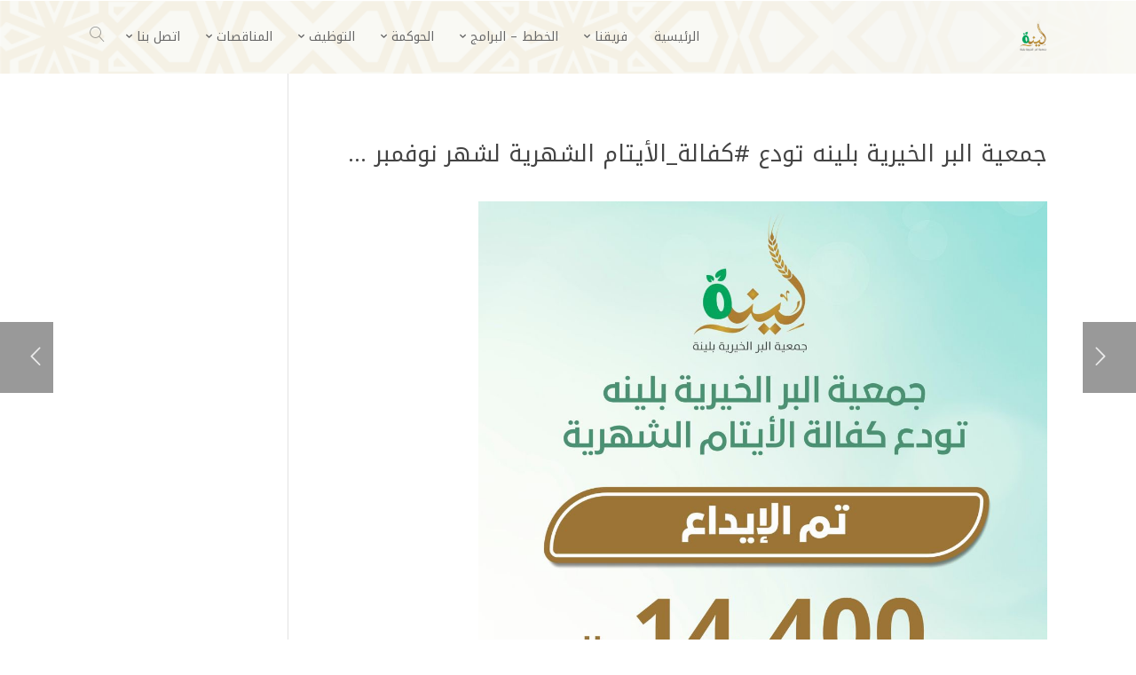

--- FILE ---
content_type: text/html; charset=UTF-8
request_url: https://www.ber-linh.org/%D8%AC%D9%85%D8%B9%D9%8A%D8%A9-%D8%A7%D9%84%D8%A8%D8%B1-%D8%A7%D9%84%D8%AE%D9%8A%D8%B1%D9%8A%D8%A9-%D8%A8%D9%84%D9%8A%D9%86%D9%87-%D8%AA%D9%88%D8%AF%D8%B9-%D9%83%D9%81%D8%A7%D9%84%D8%A9_%D8%A7-16/
body_size: 13460
content:
<!DOCTYPE html>
<html dir="rtl" lang="ar">
<head>
    <meta charset="UTF-8" />
    <meta name="viewport" content="width=device-width, initial-scale=1" />
    <link rel="pingback" href="https://www.ber-linh.org/xmlrpc.php" />
    <link rel="preconnect" href="https://fonts.googleapis.com" crossorigin />
    <meta name="theme-color" content="#4FD4FF" />
    <script type="text/javascript"> document.documentElement.className = 'js';</script>
    <title>جمعية البر الخيرية بلينه تودع #كفالة_الأيتام الشهرية لشهر نوفمبر … &#8211; جمعية البر الخيرية بلينة</title>
<meta name='robots' content='max-image-preview:large' />
<meta property="og:site_name" content="جمعية البر الخيرية بلينة"/><meta property="og:url" content="https://www.ber-linh.org/%d8%ac%d9%85%d8%b9%d9%8a%d8%a9-%d8%a7%d9%84%d8%a8%d8%b1-%d8%a7%d9%84%d8%ae%d9%8a%d8%b1%d9%8a%d8%a9-%d8%a8%d9%84%d9%8a%d9%86%d9%87-%d8%aa%d9%88%d8%af%d8%b9-%d9%83%d9%81%d8%a7%d9%84%d8%a9_%d8%a7-16/"/><meta property="og:locale" content="ar" /><meta name="twitter:card" content="summary_large_image"><meta property="og:title" content="جمعية البر الخيرية بلينه تودع #كفالة_الأيتام الشهرية لشهر نوفمبر …"/><meta property="og:type" content="article"/><meta name="twitter:title" content="جمعية البر الخيرية بلينه تودع #كفالة_الأيتام الشهرية لشهر نوفمبر …"><meta property="og:image" content="https://www.ber-linh.org/wp-content/uploads/2024/01/GAGK-dgXYAAPph1-724x1024.jpeg"/><meta property="og:image:secure_url" content="https://www.ber-linh.org/wp-content/uploads/2024/01/GAGK-dgXYAAPph1-724x1024.jpeg"/><meta property="og:image:width" content="724"/><meta property="og:image:height" content="1024"/><meta property="og:image:alt" content="جمعية البر الخيرية بلينه تودع #كفالة_الأيتام الشهرية لشهر نوفمبر …"/><meta name="twitter:image" content="https://www.ber-linh.org/wp-content/uploads/2024/01/GAGK-dgXYAAPph1-724x1024.jpeg"><link rel='dns-prefetch' href='//fonts.googleapis.com' />
<link rel="alternate" type="application/rss+xml" title="جمعية البر الخيرية بلينة &laquo; الخلاصة" href="https://www.ber-linh.org/feed/" />
<link rel="alternate" type="application/rss+xml" title="جمعية البر الخيرية بلينة &laquo; خلاصة التعليقات" href="https://www.ber-linh.org/comments/feed/" />
<link rel="alternate" type="application/rss+xml" title="جمعية البر الخيرية بلينة &laquo; جمعية البر الخيرية بلينه تودع #كفالة_الأيتام الشهرية لشهر نوفمبر … خلاصة التعليقات" href="https://www.ber-linh.org/%d8%ac%d9%85%d8%b9%d9%8a%d8%a9-%d8%a7%d9%84%d8%a8%d8%b1-%d8%a7%d9%84%d8%ae%d9%8a%d8%b1%d9%8a%d8%a9-%d8%a8%d9%84%d9%8a%d9%86%d9%87-%d8%aa%d9%88%d8%af%d8%b9-%d9%83%d9%81%d8%a7%d9%84%d8%a9_%d8%a7-16/feed/" />
<link rel="alternate" title="oEmbed (JSON)" type="application/json+oembed" href="https://www.ber-linh.org/wp-json/oembed/1.0/embed?url=https%3A%2F%2Fwww.ber-linh.org%2F%25d8%25ac%25d9%2585%25d8%25b9%25d9%258a%25d8%25a9-%25d8%25a7%25d9%2584%25d8%25a8%25d8%25b1-%25d8%25a7%25d9%2584%25d8%25ae%25d9%258a%25d8%25b1%25d9%258a%25d8%25a9-%25d8%25a8%25d9%2584%25d9%258a%25d9%2586%25d9%2587-%25d8%25aa%25d9%2588%25d8%25af%25d8%25b9-%25d9%2583%25d9%2581%25d8%25a7%25d9%2584%25d8%25a9_%25d8%25a7-16%2F" />
<link rel="alternate" title="oEmbed (XML)" type="text/xml+oembed" href="https://www.ber-linh.org/wp-json/oembed/1.0/embed?url=https%3A%2F%2Fwww.ber-linh.org%2F%25d8%25ac%25d9%2585%25d8%25b9%25d9%258a%25d8%25a9-%25d8%25a7%25d9%2584%25d8%25a8%25d8%25b1-%25d8%25a7%25d9%2584%25d8%25ae%25d9%258a%25d8%25b1%25d9%258a%25d8%25a9-%25d8%25a8%25d9%2584%25d9%258a%25d9%2586%25d9%2587-%25d8%25aa%25d9%2588%25d8%25af%25d8%25b9-%25d9%2583%25d9%2581%25d8%25a7%25d9%2584%25d8%25a9_%25d8%25a7-16%2F&#038;format=xml" />
<meta name="generator" content="Mharty 6.8.8"/><style id='wp-img-auto-sizes-contain-inline-css' type='text/css'>
img:is([sizes=auto i],[sizes^="auto," i]){contain-intrinsic-size:3000px 1500px}
/*# sourceURL=wp-img-auto-sizes-contain-inline-css */
</style>
<style id='wp-emoji-styles-inline-css' type='text/css'>

	img.wp-smiley, img.emoji {
		display: inline !important;
		border: none !important;
		box-shadow: none !important;
		height: 1em !important;
		width: 1em !important;
		margin: 0 0.07em !important;
		vertical-align: -0.1em !important;
		background: none !important;
		padding: 0 !important;
	}
/*# sourceURL=wp-emoji-styles-inline-css */
</style>
<style id='wp-block-library-inline-css' type='text/css'>
:root{--wp-block-synced-color:#7a00df;--wp-block-synced-color--rgb:122,0,223;--wp-bound-block-color:var(--wp-block-synced-color);--wp-editor-canvas-background:#ddd;--wp-admin-theme-color:#007cba;--wp-admin-theme-color--rgb:0,124,186;--wp-admin-theme-color-darker-10:#006ba1;--wp-admin-theme-color-darker-10--rgb:0,107,160.5;--wp-admin-theme-color-darker-20:#005a87;--wp-admin-theme-color-darker-20--rgb:0,90,135;--wp-admin-border-width-focus:2px}@media (min-resolution:192dpi){:root{--wp-admin-border-width-focus:1.5px}}.wp-element-button{cursor:pointer}:root .has-very-light-gray-background-color{background-color:#eee}:root .has-very-dark-gray-background-color{background-color:#313131}:root .has-very-light-gray-color{color:#eee}:root .has-very-dark-gray-color{color:#313131}:root .has-vivid-green-cyan-to-vivid-cyan-blue-gradient-background{background:linear-gradient(135deg,#00d084,#0693e3)}:root .has-purple-crush-gradient-background{background:linear-gradient(135deg,#34e2e4,#4721fb 50%,#ab1dfe)}:root .has-hazy-dawn-gradient-background{background:linear-gradient(135deg,#faaca8,#dad0ec)}:root .has-subdued-olive-gradient-background{background:linear-gradient(135deg,#fafae1,#67a671)}:root .has-atomic-cream-gradient-background{background:linear-gradient(135deg,#fdd79a,#004a59)}:root .has-nightshade-gradient-background{background:linear-gradient(135deg,#330968,#31cdcf)}:root .has-midnight-gradient-background{background:linear-gradient(135deg,#020381,#2874fc)}:root{--wp--preset--font-size--normal:16px;--wp--preset--font-size--huge:42px}.has-regular-font-size{font-size:1em}.has-larger-font-size{font-size:2.625em}.has-normal-font-size{font-size:var(--wp--preset--font-size--normal)}.has-huge-font-size{font-size:var(--wp--preset--font-size--huge)}.has-text-align-center{text-align:center}.has-text-align-left{text-align:left}.has-text-align-right{text-align:right}.has-fit-text{white-space:nowrap!important}#end-resizable-editor-section{display:none}.aligncenter{clear:both}.items-justified-left{justify-content:flex-start}.items-justified-center{justify-content:center}.items-justified-right{justify-content:flex-end}.items-justified-space-between{justify-content:space-between}.screen-reader-text{border:0;clip-path:inset(50%);height:1px;margin:-1px;overflow:hidden;padding:0;position:absolute;width:1px;word-wrap:normal!important}.screen-reader-text:focus{background-color:#ddd;clip-path:none;color:#444;display:block;font-size:1em;height:auto;left:5px;line-height:normal;padding:15px 23px 14px;text-decoration:none;top:5px;width:auto;z-index:100000}html :where(.has-border-color){border-style:solid}html :where([style*=border-top-color]){border-top-style:solid}html :where([style*=border-right-color]){border-right-style:solid}html :where([style*=border-bottom-color]){border-bottom-style:solid}html :where([style*=border-left-color]){border-left-style:solid}html :where([style*=border-width]){border-style:solid}html :where([style*=border-top-width]){border-top-style:solid}html :where([style*=border-right-width]){border-right-style:solid}html :where([style*=border-bottom-width]){border-bottom-style:solid}html :where([style*=border-left-width]){border-left-style:solid}html :where(img[class*=wp-image-]){height:auto;max-width:100%}:where(figure){margin:0 0 1em}html :where(.is-position-sticky){--wp-admin--admin-bar--position-offset:var(--wp-admin--admin-bar--height,0px)}@media screen and (max-width:600px){html :where(.is-position-sticky){--wp-admin--admin-bar--position-offset:0px}}

/*# sourceURL=wp-block-library-inline-css */
</style><style id='global-styles-inline-css' type='text/css'>
:root{--wp--preset--aspect-ratio--square: 1;--wp--preset--aspect-ratio--4-3: 4/3;--wp--preset--aspect-ratio--3-4: 3/4;--wp--preset--aspect-ratio--3-2: 3/2;--wp--preset--aspect-ratio--2-3: 2/3;--wp--preset--aspect-ratio--16-9: 16/9;--wp--preset--aspect-ratio--9-16: 9/16;--wp--preset--color--black: #000000;--wp--preset--color--cyan-bluish-gray: #abb8c3;--wp--preset--color--white: #ffffff;--wp--preset--color--pale-pink: #f78da7;--wp--preset--color--vivid-red: #cf2e2e;--wp--preset--color--luminous-vivid-orange: #ff6900;--wp--preset--color--luminous-vivid-amber: #fcb900;--wp--preset--color--light-green-cyan: #7bdcb5;--wp--preset--color--vivid-green-cyan: #00d084;--wp--preset--color--pale-cyan-blue: #8ed1fc;--wp--preset--color--vivid-cyan-blue: #0693e3;--wp--preset--color--vivid-purple: #9b51e0;--wp--preset--gradient--vivid-cyan-blue-to-vivid-purple: linear-gradient(135deg,rgb(6,147,227) 0%,rgb(155,81,224) 100%);--wp--preset--gradient--light-green-cyan-to-vivid-green-cyan: linear-gradient(135deg,rgb(122,220,180) 0%,rgb(0,208,130) 100%);--wp--preset--gradient--luminous-vivid-amber-to-luminous-vivid-orange: linear-gradient(135deg,rgb(252,185,0) 0%,rgb(255,105,0) 100%);--wp--preset--gradient--luminous-vivid-orange-to-vivid-red: linear-gradient(135deg,rgb(255,105,0) 0%,rgb(207,46,46) 100%);--wp--preset--gradient--very-light-gray-to-cyan-bluish-gray: linear-gradient(135deg,rgb(238,238,238) 0%,rgb(169,184,195) 100%);--wp--preset--gradient--cool-to-warm-spectrum: linear-gradient(135deg,rgb(74,234,220) 0%,rgb(151,120,209) 20%,rgb(207,42,186) 40%,rgb(238,44,130) 60%,rgb(251,105,98) 80%,rgb(254,248,76) 100%);--wp--preset--gradient--blush-light-purple: linear-gradient(135deg,rgb(255,206,236) 0%,rgb(152,150,240) 100%);--wp--preset--gradient--blush-bordeaux: linear-gradient(135deg,rgb(254,205,165) 0%,rgb(254,45,45) 50%,rgb(107,0,62) 100%);--wp--preset--gradient--luminous-dusk: linear-gradient(135deg,rgb(255,203,112) 0%,rgb(199,81,192) 50%,rgb(65,88,208) 100%);--wp--preset--gradient--pale-ocean: linear-gradient(135deg,rgb(255,245,203) 0%,rgb(182,227,212) 50%,rgb(51,167,181) 100%);--wp--preset--gradient--electric-grass: linear-gradient(135deg,rgb(202,248,128) 0%,rgb(113,206,126) 100%);--wp--preset--gradient--midnight: linear-gradient(135deg,rgb(2,3,129) 0%,rgb(40,116,252) 100%);--wp--preset--font-size--small: 13px;--wp--preset--font-size--medium: 20px;--wp--preset--font-size--large: 36px;--wp--preset--font-size--x-large: 42px;--wp--preset--spacing--20: 0.44rem;--wp--preset--spacing--30: 0.67rem;--wp--preset--spacing--40: 1rem;--wp--preset--spacing--50: 1.5rem;--wp--preset--spacing--60: 2.25rem;--wp--preset--spacing--70: 3.38rem;--wp--preset--spacing--80: 5.06rem;--wp--preset--shadow--natural: 6px 6px 9px rgba(0, 0, 0, 0.2);--wp--preset--shadow--deep: 12px 12px 50px rgba(0, 0, 0, 0.4);--wp--preset--shadow--sharp: 6px 6px 0px rgba(0, 0, 0, 0.2);--wp--preset--shadow--outlined: 6px 6px 0px -3px rgb(255, 255, 255), 6px 6px rgb(0, 0, 0);--wp--preset--shadow--crisp: 6px 6px 0px rgb(0, 0, 0);}:where(.is-layout-flex){gap: 0.5em;}:where(.is-layout-grid){gap: 0.5em;}body .is-layout-flex{display: flex;}.is-layout-flex{flex-wrap: wrap;align-items: center;}.is-layout-flex > :is(*, div){margin: 0;}body .is-layout-grid{display: grid;}.is-layout-grid > :is(*, div){margin: 0;}:where(.wp-block-columns.is-layout-flex){gap: 2em;}:where(.wp-block-columns.is-layout-grid){gap: 2em;}:where(.wp-block-post-template.is-layout-flex){gap: 1.25em;}:where(.wp-block-post-template.is-layout-grid){gap: 1.25em;}.has-black-color{color: var(--wp--preset--color--black) !important;}.has-cyan-bluish-gray-color{color: var(--wp--preset--color--cyan-bluish-gray) !important;}.has-white-color{color: var(--wp--preset--color--white) !important;}.has-pale-pink-color{color: var(--wp--preset--color--pale-pink) !important;}.has-vivid-red-color{color: var(--wp--preset--color--vivid-red) !important;}.has-luminous-vivid-orange-color{color: var(--wp--preset--color--luminous-vivid-orange) !important;}.has-luminous-vivid-amber-color{color: var(--wp--preset--color--luminous-vivid-amber) !important;}.has-light-green-cyan-color{color: var(--wp--preset--color--light-green-cyan) !important;}.has-vivid-green-cyan-color{color: var(--wp--preset--color--vivid-green-cyan) !important;}.has-pale-cyan-blue-color{color: var(--wp--preset--color--pale-cyan-blue) !important;}.has-vivid-cyan-blue-color{color: var(--wp--preset--color--vivid-cyan-blue) !important;}.has-vivid-purple-color{color: var(--wp--preset--color--vivid-purple) !important;}.has-black-background-color{background-color: var(--wp--preset--color--black) !important;}.has-cyan-bluish-gray-background-color{background-color: var(--wp--preset--color--cyan-bluish-gray) !important;}.has-white-background-color{background-color: var(--wp--preset--color--white) !important;}.has-pale-pink-background-color{background-color: var(--wp--preset--color--pale-pink) !important;}.has-vivid-red-background-color{background-color: var(--wp--preset--color--vivid-red) !important;}.has-luminous-vivid-orange-background-color{background-color: var(--wp--preset--color--luminous-vivid-orange) !important;}.has-luminous-vivid-amber-background-color{background-color: var(--wp--preset--color--luminous-vivid-amber) !important;}.has-light-green-cyan-background-color{background-color: var(--wp--preset--color--light-green-cyan) !important;}.has-vivid-green-cyan-background-color{background-color: var(--wp--preset--color--vivid-green-cyan) !important;}.has-pale-cyan-blue-background-color{background-color: var(--wp--preset--color--pale-cyan-blue) !important;}.has-vivid-cyan-blue-background-color{background-color: var(--wp--preset--color--vivid-cyan-blue) !important;}.has-vivid-purple-background-color{background-color: var(--wp--preset--color--vivid-purple) !important;}.has-black-border-color{border-color: var(--wp--preset--color--black) !important;}.has-cyan-bluish-gray-border-color{border-color: var(--wp--preset--color--cyan-bluish-gray) !important;}.has-white-border-color{border-color: var(--wp--preset--color--white) !important;}.has-pale-pink-border-color{border-color: var(--wp--preset--color--pale-pink) !important;}.has-vivid-red-border-color{border-color: var(--wp--preset--color--vivid-red) !important;}.has-luminous-vivid-orange-border-color{border-color: var(--wp--preset--color--luminous-vivid-orange) !important;}.has-luminous-vivid-amber-border-color{border-color: var(--wp--preset--color--luminous-vivid-amber) !important;}.has-light-green-cyan-border-color{border-color: var(--wp--preset--color--light-green-cyan) !important;}.has-vivid-green-cyan-border-color{border-color: var(--wp--preset--color--vivid-green-cyan) !important;}.has-pale-cyan-blue-border-color{border-color: var(--wp--preset--color--pale-cyan-blue) !important;}.has-vivid-cyan-blue-border-color{border-color: var(--wp--preset--color--vivid-cyan-blue) !important;}.has-vivid-purple-border-color{border-color: var(--wp--preset--color--vivid-purple) !important;}.has-vivid-cyan-blue-to-vivid-purple-gradient-background{background: var(--wp--preset--gradient--vivid-cyan-blue-to-vivid-purple) !important;}.has-light-green-cyan-to-vivid-green-cyan-gradient-background{background: var(--wp--preset--gradient--light-green-cyan-to-vivid-green-cyan) !important;}.has-luminous-vivid-amber-to-luminous-vivid-orange-gradient-background{background: var(--wp--preset--gradient--luminous-vivid-amber-to-luminous-vivid-orange) !important;}.has-luminous-vivid-orange-to-vivid-red-gradient-background{background: var(--wp--preset--gradient--luminous-vivid-orange-to-vivid-red) !important;}.has-very-light-gray-to-cyan-bluish-gray-gradient-background{background: var(--wp--preset--gradient--very-light-gray-to-cyan-bluish-gray) !important;}.has-cool-to-warm-spectrum-gradient-background{background: var(--wp--preset--gradient--cool-to-warm-spectrum) !important;}.has-blush-light-purple-gradient-background{background: var(--wp--preset--gradient--blush-light-purple) !important;}.has-blush-bordeaux-gradient-background{background: var(--wp--preset--gradient--blush-bordeaux) !important;}.has-luminous-dusk-gradient-background{background: var(--wp--preset--gradient--luminous-dusk) !important;}.has-pale-ocean-gradient-background{background: var(--wp--preset--gradient--pale-ocean) !important;}.has-electric-grass-gradient-background{background: var(--wp--preset--gradient--electric-grass) !important;}.has-midnight-gradient-background{background: var(--wp--preset--gradient--midnight) !important;}.has-small-font-size{font-size: var(--wp--preset--font-size--small) !important;}.has-medium-font-size{font-size: var(--wp--preset--font-size--medium) !important;}.has-large-font-size{font-size: var(--wp--preset--font-size--large) !important;}.has-x-large-font-size{font-size: var(--wp--preset--font-size--x-large) !important;}
/*# sourceURL=global-styles-inline-css */
</style>

<style id='classic-theme-styles-inline-css' type='text/css'>
/*! This file is auto-generated */
.wp-block-button__link{color:#fff;background-color:#32373c;border-radius:9999px;box-shadow:none;text-decoration:none;padding:calc(.667em + 2px) calc(1.333em + 2px);font-size:1.125em}.wp-block-file__button{background:#32373c;color:#fff;text-decoration:none}
/*# sourceURL=/wp-includes/css/classic-themes.min.css */
</style>
<link rel='stylesheet' id='mh-gf-arabic-css' href='https://fonts.googleapis.com/css?family=Noto+Kufi+Arabic:400,700&#038;display=swap&#038;subset=arabic' type='text/css' media='all' />
<link rel='stylesheet' id='mharty-style-css' href='https://www.ber-linh.org/wp-content/themes/mharty/css/style.css?ver=6.8.8' type='text/css' media='all' />
<link rel='stylesheet' id='mh-magazine-css-css' href='https://www.ber-linh.org/wp-content/plugins/mh-magazine/assets/css/style.css?ver=5.3.0' type='text/css' media='all' />
<link rel='stylesheet' id='mhsc_shortcodes-css' href='https://www.ber-linh.org/wp-content/plugins/mh-shortcodes//css/mhsc_shortcodes.css' type='text/css' media='all' />
<script type="text/javascript" src="https://www.ber-linh.org/wp-includes/js/jquery/jquery.min.js?ver=3.7.1" id="jquery-core-js"></script>
<script type="text/javascript" src="https://www.ber-linh.org/wp-includes/js/jquery/jquery-migrate.min.js?ver=3.4.1" id="jquery-migrate-js"></script>
<link rel="https://api.w.org/" href="https://www.ber-linh.org/wp-json/" /><link rel="alternate" title="JSON" type="application/json" href="https://www.ber-linh.org/wp-json/wp/v2/posts/10814" /><link rel="EditURI" type="application/rsd+xml" title="RSD" href="https://www.ber-linh.org/xmlrpc.php?rsd" />
<meta name="generator" content="WordPress 6.9" />
<link rel="canonical" href="https://www.ber-linh.org/%d8%ac%d9%85%d8%b9%d9%8a%d8%a9-%d8%a7%d9%84%d8%a8%d8%b1-%d8%a7%d9%84%d8%ae%d9%8a%d8%b1%d9%8a%d8%a9-%d8%a8%d9%84%d9%8a%d9%86%d9%87-%d8%aa%d9%88%d8%af%d8%b9-%d9%83%d9%81%d8%a7%d9%84%d8%a9_%d8%a7-16/" />
<link rel='shortlink' href='https://www.ber-linh.org/?p=10814' />
<style class="mh_custmoizer_css" type="text/css">
a,
.link_style_accent .mh-the-content a,
.link_style_fx .mh-the-content a,
.link_style_accent .widget_text a,
.link_style_fx .widget_text a,
.nav-single a,
.product_meta a{
    color: #4FD4FF;
}
body{
    color: #666666;
}
.widget_text a,
.mh-the-content a{
  color: #666666;
  border-bottom-color: #666666;
}

.link_style_accent .mh-the-content a,
.link_style_fx .mh-the-content a,
.link_style_fx .mh-the-content a,
.link_style_accent .widget_text a,
.link_style_fx .widget_text a,
.link_style_fx .widget_text a{
  border-bottom-color: #666666;
}
.link_style_fx .mh-the-content a:hover,
.link_style_hover .mh-the-content a:hover,
.link_style_fx .widget_text a:hover,
.link_style_hover .widget_text a:hover{
  color: #4FD4FF;
  border-bottom-color: #4FD4FF;
}
h1,
h2,
h3,
h4,
h5,
h6 {
    color: #444444;
}
.entry-content tr th,
.entry-content thead th{
    color: #444444;
}
.mhc_blurb a .mhc_blurb_content p {
    color: #666666;
}

.mhc_widget:not(.widget_text) a {
    color: #666666!important;
}

.widgettitle {
    color: #4FD4FF;
}

.mh_widget_title_style_line .widgettitle,
.mh_widget_title_style_border .widgettitle,
.mh_widget_title_style_smallborder .widgettitle {
    border-color: #4FD4FF;
}

.mh_widget_title_style_box .widgettitle,
.mh_widget_title_style_arrow .widgettitle {
    background-color: #444444;
}

.mh_widget_title_style_arrow .widgettitle:after {
    border-top-color: #444444;
}

body {
	background-color: }
  @media only screen and (min-width: 981px) {	.mh_logo{
		float: right;
	}
  .mh_extra_logo {
		float: left;
	}
	  }   @media only screen and (max-width: 980px) {
	.mh_logo{
		float: right;
		line-height: 40px;
	}
	.mh_extra_logo {
		float: left;
	}
	#main-header .header-name,
	#main-header .header-tagline{
		line-height: normal;
	}
	
  } 
.mhc_counter_amount,
.mhc_pricing_default .mhc_featured_table .mhc_pricing_heading,
.mh_quote_content,
.mh_link_content,
.mh_audio_content {
    background-color: #4FD4FF;
}


#main-header,
#main-header .nav li ul,
.mh-search-form,
.mobile-menu-sticky-icon{
    background-color: #ffffff;
}

#main-header .nav li ul,
.mh-search-form {
    background-color: #ffffff;
}

#top-header,
#mh-secondary-nav li ul,
#mh-secondary-nav li.mega-menu ul,
#mh-secondary-nav li.no-mega-menu ul {
    background-color: #4FD4FF;
}
.mh-app-nav {
	background-color: #f4f4f4;
}
#top-menu > li.mhc-menu-highlight,
.fullwidth-menu > li.mhc-menu-highlight,
#top-menu li > .sub-menu li.mhc-menu-highlight > a,
.fullwidth-menu li > .sub-menu li.mhc-menu-highlight > a,
#mh-secondary-nav > li.mhc-menu-highlight,
#mh-secondary-nav li > .sub-menu li.mhc-menu-highlight > a,
.app-menu li.mhc-menu-highlight > a,
#top-menu > li.current-menu-ancestor.mhc-menu-highlight,
#top-menu > li.current-menu-item.mhc-menu-highlight,
.bottom-nav > li.mhc-menu-highlight,
.mh-top-cta-button.mh-cta-button-solid a{
    background-color: #4FD4FF!important;
}
.mh-top-cta-button.mh-cta-button-border a{
  border: 1px solid  #4FD4FF!important;
  color: #4FD4FF!important;
}
#top-menu > li.mhc-menu-highlight > a,
.fullwidth-menu > li.mhc-menu-highlight > a,
#top-menu li > .sub-menu li.mhc-menu-highlight > a,
.fullwidth-menu li > .sub-menu li.mhc-menu-highlight > a,
#mh-secondary-nav > li.mhc-menu-highlight > a,
#mh-secondary-nav li > .sub-menu li.mhc-menu-highlight > a,
.app-menu li.mhc-menu-highlight > a,
.bottom-nav > li.mhc-menu-highlight > a,
.mh-top-cta-button.mh-cta-button-solid a{
    color: #ffffff!important;
}
.mh-top-cta-button.mh-cta-button-border a{
  background-color: #ffffff!important;
}
.mhc_filterable_portfolio .mhc_portfolio_filters li a span,
.mhc_button_solid,
.mhc_wpcf7_solid .wpcf7-form input[type="submit"],
.mh-tags .tag-links a,
.bbp-topic-tags a,
.nav li a em,
.menu li a em,
.mh_adjust_bg,
.edd-submit.button.gray{
    background: #4FD4FF!important;
}
.mh-social-accent-color.mh-social-solid-color li{
    background-color: #4FD4FF;
}

.comment-reply-link,
#cancel-comment-reply-link,
.form-submit input,
.mhc_pricing_default .mhc_sum,
.mhc_pricing li a,
.mhc_pricing_default .mhc_pricing_table_button.mhc_button_transparent,
.mh-loveit-container .mh-loveit.loved.mh_share_accent .icon-icon_heart,
.mh_password_protected_form .mh_submit_button,
.bbp-submit-wrapper button.button,
.mh_widget_info_inner p i,
button.mhc_search_bar_submit i,
.mh-social-accent-color li a,
.search-form-button-icon{
    color: #4FD4FF!important;
}

#main-header .header-name{
  color: #4FD4FF;
}
#main-header .header-tagline{
    color: #666666;
}


  
.mhc_widget li a:hover,
.mhc_bg_layout_light .mhc_promo_button.mhc_transify,
.mhc_bg_layout_light .mhc_more_button,
.mhc_filterable_portfolio .mhc_portfolio_filters li a.active,
.mhc_filterable_portfolio .mhc_portofolio_pagination ul li a.active,
.mhc_gallery .mhc_gallery_pagination ul li a.active,
.wp-pagenavi span.current,
.wp-pagenavi a:hover,
.mhc_contact_submit.mhc_button_transparent,
.mhc_wpcf7_transparent .wpcf7-form input[type="submit"],
.mhc_bg_layout_light .mhc_newsletter_button,
.mhc_bg_layout_light .mhc_mailpoet_form .wysija-submit,
.bbp-topics-front ul.super-sticky:after,
.bbp-topics ul.super-sticky:after,
.bbp-topics ul.sticky:after,
.bbp-forum-content ul.sticky:after {
    color: #4FD4FF!important;
}

blockquote,
.footer-widget li:before,
.mhc_pricing_default .mhc_pricing li:before,
.mhc_button_solid,
.mhc_wpcf7_solid .wpcf7-form input[type="submit"],
.mh_password_protected_form .mh_submit_button,
#bbpress-forums .bbp-forums-list,
.bbp-topics-front ul.super-sticky,
#bbpress-forums li.bbp-body ul.topic.super-sticky,
#bbpress-forums li.bbp-body ul.topic.sticky,
.bbp-forum-content ul.sticky,
.mhc_pricing_neon .mhc_featured_table,
.mh-social-accent-color li,
.mhc_contact_submit_message,
  .mh_search_bar_shortcode .mhc_search_bar_form .mhc_search_bar_input .mhc_search_bar_field:focus,
  .mh_search_bar_shortcode .mhc_search_bar_form .mhc_search_bar_input .mhc_search_bar_field:active{
    border-color: #4FD4FF;
}

#bbpress-forums .hentry div.bbp-reply-content:before,
#bbpress-forums .hentry div.bbp-topic-content:before {
    border-right-color: #4FD4FF;
}

.rtl #bbpress-forums .hentry div.bbp-reply-content:before,
.rtl #bbpress-forums .hentry div.bbp-topic-content:before {
    border-left-color: #4FD4FF;
    border-right-color: transparent;
}

#main-footer {
    background-color: #383838;
}

#footer-bottom {
    background-color: #1b1b1b;
}

.footer-widget {
    color: #ffffff;
}

.footer-widget a,
.bottom-nav a,
#footer-widgets .footer-widget li a {
    color: #ffffff!important;
}

.footer-widget h4.title {
    color: #4FD4FF;
}

.mh_widget_title_style_line .footer-widget h4.title,
.mh_widget_title_style_border .footer-widget h4.title,
.mh_widget_title_style_smallborder .footer-widget h4.title {
    border-color: #4FD4FF;
}

.mh_widget_title_style_box .footer-widget h4.title,
.mh_widget_title_style_arrow .footer-widget h4.title {
    background-color: #ffffff;
}

.mh_widget_title_style_arrow .footer-widget h4.title::after {
    border-top-color: #ffffff;
}

#footer-info {
    color: #5c5a5a;
}

#footer-info a {
    color: #747474;
}

#top-menu a,
.mh-top-cta-text a{
    color: #666666;
}

#mh-top-navigation .mh_search_icon,
#mh-top-navigation .mh_top_cta_icon,
#mh-top-navigation .mh-cart-icon,
#mh-top-navigation .mh-cart-count{
    color: rgba(0, 0, 0, 0.4)!important;
}

.mh-top-navigation-icons > .mobile-menu-trigger-icon .sandwich-inner,
.mh-top-navigation-icons > .mobile-menu-trigger-icon .sandwich-inner:after,
.mh-top-navigation-icons > .mobile-menu-trigger-icon .sandwich-inner:before,
.mobile-menu-sticky-icon  .sandwich-inner,
.mobile-menu-sticky-icon  .sandwich-inner:after,
.mobile-menu-sticky-icon  .sandwich-inner:before{
    background-color: rgba(0, 0, 0, 0.4)!important;
}

#top-menu > li.current-menu-ancestor > a,
#top-menu > li.current-menu-item > a,
.mh_nav_text_color_light #top-menu li.current-menu-ancestor > a,
.mh_nav_text_color_light .mh_nav_text_color_light #top-menu li.current-menu-item > a {
    color: #c39e47;
}

#top-menu > li.current-menu-ancestor,
#top-menu > li.current-menu-item {
	background-color: transparent !important;
}
#main-header {
	background-image: url('http://www.ber-linh.org/wp-content/uploads/2020/11/taifalber-1.png');
	background-position: center center;
	background-repeat: no-repeat;
	background-size: cover;
}

  @media only screen and (max-width: 980px) {

	#mh-secondary-nav {
		display: none;
	}
	#top-header .mh-social-icons {
		display: none;
	}
	.mh_extra_logo {
		display: none;
	}
	.mhc_scroll_top {
		display: none !important;
	}
	.mh-top-cta-1 {
		display: none;
	}
	.mh-top-cta-2 {
		display: none;
	}
	.mh_fixed_top.mh_secondary_nav_above #page-container {
		padding-top: 0 !important;
	}
	.mh_fixed_top.mh_secondary_nav_above #main-header{
		top: 0 !important;
	}
  } @media only screen and (min-width: 981px) {
	#mh-top-navigation .mobile-menu-trigger-icon,
  .mh_vertical_nav #main-header .mobile-menu-trigger-icon,
  .mobile-menu-sticky-icon{
		display: none !important;
	}
}
@media only screen and (max-width: 980px) {
  #main-header #mh_top_search {
   display: none !important;
}
}

#mh-main-area h1, #mh-main-area h2, #mh-main-area h3, #mh-main-area h4, #mh-main-area h5, #mh-main-area h6 {  }@media only screen and (min-width: 981px) {
#top-menu > li > a,
.mh-top-cta.mh-top-cta-text{
	font-size: 14px;
}
#top-menu li li a,
#main-header .mh-cart-container h2 {
	font-size: 14px;
}

#top-menu li li .mhc-menu-desc,
#main-header .mh-cart-container {
	font-size: 12px;
}
#top-header #mh-info,
#mh-secondary-nav li li a,
#mh-secondary-nav li a,
#top-header .mh-cart-container h2 {
	font-size: 13px;
}

#top-header .mhc-menu-desc,
#top-header .mh-cart-container {
	font-size: 11px;
}
.app-nav {
	font-size: 14px;
}

.app-nav .mhc-menu-desc {
	font-size: 12px;
}
#top-menu a, #top-menu h3, .mh-top-cta a, #main-header .mh-cart-container h2 {  }#main-header .header-name { font-weight: bold; }} /*min-width: 981px*/
@media only screen and (max-width: 980px) {
.app-nav {
	font-size: 14px;
}
.app-nav .mhc-menu-desc {
	font-size: 12px;
}
}/*max-width: 980px*/   
.um a.um-link,
.um .um-tip:hover,
.um .um-field-radio.active:not(.um-field-radio-state-disabled) i,
.um .um-field-checkbox.active:not(.um-field-radio-state-disabled) i,
.um .um-member-name a:hover,
.um .um-member-more a:hover,
.um .um-member-less a:hover,
.um .um-members-pagi a:hover,
.um .um-cover-add:hover,
.um .um-profile-subnav a.active,
.um .um-item-meta a,
.um-account-name a:hover,
.um-account-nav a.current,
.um-account-side li a.current span.um-account-icon,
.um-account-side li a.current:hover span.um-account-icon,
.um-dropdown li a:hover,
i.um-active-color,
span.um-active-color,
.um-profile.um .um-profile-headericon a:hover, .um-profile.um .um-profile-edit-a.active
{
color: #4FD4FF!important;
}
.um .um-field-group-head,
.picker__box,
.picker__nav--prev:hover,
.picker__nav--next:hover,
.um .um-members-pagi span.current,
.um .um-members-pagi span.current:hover,
.um .um-profile-nav-item.active a,
.um .um-profile-nav-item.active a:hover,
.upload,
.um-finish-upload,
.um-modal-btn,
.um-request-button,
.um-modal-header,
.um-modal-btn.disabled,
.um-modal-btn.disabled:hover,
div.uimob800 .um-account-side li a.current,
div.uimob800 .um-account-side li a.current:hover,
.um .um-button,
.um a.um-button,
.um a.um-button.um-disabled:hover,
.um a.um-button.um-disabled:focus,
.um a.um-button.um-disabled:active,
.um input[type=submit].um-button,
.um input[type=submit].um-button:focus,
.um input[type=submit]:disabled:hover
{
background:  #4FD4FF!important;
}
  

/*Customizer Custom CSS*/
</style><style class="mh_font_css">body, input, textarea, select, .single_add_to_cart_button .button, .mhc_newsletter_form p input, .mfp-close, .mfp-image-holder .mfp-close, .mfp-iframe-holder .mfp-close, .orderby, .widget_search #searchsubmit, .mh-reviews-meta-score, #top-header, #top-header h3, .mh-app-nav, .mh-app-nav h3, #mh-footer-nav, #mh-footer-nav h3, #footer-bottom { font-family: Tahoma, Geneva, sans-serif; }h1, h2, h3, h4, h5, h6, #main-header .header-name, .mhc_pricing_menus_item_title, .mhc_pricing_menus_item_price, .mhc_currency_sign, .mhc_testimonial_author, .mhc_testimonials_slide_author, .mh_quote_content blockquote, span.fn, span.fn a, #main-header .header-tagline, .mh-font-heading, .postnav-title, ul.post_share_footer.mh_share_name_icon li a .post_share_item_title, .header-font-family, #review_form .comment-reply-title, #top-menu li .menu-item-link, #top-menu .megamenu-title, #top-menu h3, .mh-top-cta a { font-family: 'Noto Kufi Arabic', Tahoma, Geneva, sans-serif; }</style><link rel="icon" href="https://www.ber-linh.org/wp-content/uploads/2020/11/cropped-linh-32x32.png" sizes="32x32" />
<link rel="icon" href="https://www.ber-linh.org/wp-content/uploads/2020/11/cropped-linh-192x192.png" sizes="192x192" />
<link rel="apple-touch-icon" href="https://www.ber-linh.org/wp-content/uploads/2020/11/cropped-linh-180x180.png" />
<meta name="msapplication-TileImage" content="https://www.ber-linh.org/wp-content/uploads/2020/11/cropped-linh-270x270.png" />
    </head>
<body class="rtl wp-singular post-template-default single single-post postid-10814 single-format-gallery wp-theme-mharty mh_horizontal_nav mh_cover_background mh_header_padding mh_secondary_nav_style_none mh_widget_style_four mh_subnav_animation_fadein mh_fixed_width link_style_accent osx chrome mh_left_sidebar mh_composer mhsc_shortcodes_v1_0">
        <div id="page-container" class="not-trans">
                <div class="header-container"><header id="main-header" class="mh_nav_text_color_dark mh_subnav_text_color_dark" itemscope itemtype="https://schema.org/WPHeader">
  <div class="container clearfix">
        <a href="https://www.ber-linh.org/" class="mh_logo">
        <img  src="http://www.ber-linh.org/wp-content/uploads/2020/11/linh.png" alt="جمعية البر الخيرية بلينة" id="logo" class="" width="750" height="949" />
            </a>
    <div class="mh-top-navigation-wrapper">
      <div id="mh-top-navigation">
        <nav id="top-menu-nav" class="main_menu"><ul id="top-menu" class="nav"><li  class="menu-item menu-item-type-post_type menu-item-object-page menu-item-home no-mega-menu menu-item-8"><a class="menu-item-link"  href="https://www.ber-linh.org/"><div class="mhc-menu-item-link-content"><h3 class="mhc-menu-item-link-head">الرئيسية</h3></div></a></li>
<li  class="menu-item menu-item-type-custom menu-item-object-custom menu-item-has-children no-mega-menu menu-item-9774"><a class="menu-item-link"  href="#"><div class="mhc-menu-item-link-content"><h3 class="mhc-menu-item-link-head">فريقنا</h3></div></a>
<ul style="" class="sub-menu ">
	<li  class="menu-item menu-item-type-post_type menu-item-object-page menu-item-9542"><a class="menu-item-link"  href="https://www.ber-linh.org/%d9%85%d8%ac%d9%84%d8%b3-%d8%a7%d9%84%d8%a5%d8%af%d8%a7%d8%b1%d8%a9/"><div class="mhc-menu-item-link-content"><h3 class="mhc-menu-item-link-head">مجلس الإدارة</h3></div></a></li>
	<li  class="menu-item menu-item-type-post_type menu-item-object-page menu-item-9771"><a class="menu-item-link"  href="https://www.ber-linh.org/%d9%85%d9%86%d8%b3%d9%88%d8%a8%d9%8a-%d8%a7%d9%84%d8%ac%d9%85%d8%b9%d9%8a%d8%a9/"><div class="mhc-menu-item-link-content"><h3 class="mhc-menu-item-link-head">منسوبي الجمعية</h3></div></a></li>
	<li  class="menu-item menu-item-type-post_type menu-item-object-page menu-item-10472"><a class="menu-item-link"  href="https://www.ber-linh.org/%d8%a7%d9%84%d8%ac%d9%85%d8%b9%d9%8a%d8%a9-%d8%a7%d9%84%d8%b9%d9%85%d9%88%d9%85%d9%8a%d8%a9/"><div class="mhc-menu-item-link-content"><h3 class="mhc-menu-item-link-head">الاعضاء المؤسسين &#8211; الجمعية العمومية</h3></div></a></li>
	<li  class="menu-item menu-item-type-post_type menu-item-object-page menu-item-9704"><a class="menu-item-link"  href="https://www.ber-linh.org/%d8%a7%d9%84%d9%87%d9%8a%d9%83%d9%84-%d8%a7%d9%84%d8%aa%d9%86%d8%b8%d9%8a%d9%85%d9%8a/"><div class="mhc-menu-item-link-content"><h3 class="mhc-menu-item-link-head">الهيكل التنظيمي</h3></div></a></li>
</ul>
</li>
<li  class="menu-item menu-item-type-post_type menu-item-object-page menu-item-has-children no-mega-menu menu-item-9913"><a class="menu-item-link"  href="https://www.ber-linh.org/%d8%ae%d8%b7%d8%b7%d9%86%d8%a7/"><div class="mhc-menu-item-link-content"><h3 class="mhc-menu-item-link-head">الخطط &#8211; البرامج</h3></div></a>
<ul style="" class="sub-menu ">
	<li  class="menu-item menu-item-type-post_type menu-item-object-page menu-item-9957"><a class="menu-item-link"  href="https://www.ber-linh.org/%d8%a7%d9%84%d8%ae%d8%b7%d8%b7-%d9%88%d8%a7%d9%84%d9%85%d8%b4%d8%a7%d8%b1%d9%8a%d8%b9/"><div class="mhc-menu-item-link-content"><h3 class="mhc-menu-item-link-head">الخطط والمشاريع</h3></div></a></li>
	<li  class="menu-item menu-item-type-post_type menu-item-object-page menu-item-9956"><a class="menu-item-link"  href="https://www.ber-linh.org/%d8%a7%d9%84%d8%a8%d8%b1%d8%a7%d9%85%d8%ac/"><div class="mhc-menu-item-link-content"><h3 class="mhc-menu-item-link-head">البرامج والتقارير السنوية</h3></div></a></li>
</ul>
</li>
<li  class="menu-item menu-item-type-custom menu-item-object-custom menu-item-has-children no-mega-menu menu-item-9778"><a class="menu-item-link"  href="#"><div class="mhc-menu-item-link-content"><h3 class="mhc-menu-item-link-head">الحوكمة</h3></div></a>
<ul style="" class="sub-menu ">
	<li  class="menu-item menu-item-type-post_type menu-item-object-page menu-item-10928"><a class="menu-item-link"  href="https://www.ber-linh.org/%d8%a7%d9%84%d9%84%d8%ac%d8%a7%d9%86/"><div class="mhc-menu-item-link-content"><h3 class="mhc-menu-item-link-head">اللجان</h3></div></a></li>
	<li  class="menu-item menu-item-type-post_type menu-item-object-page menu-item-9545"><a class="menu-item-link"  href="https://www.ber-linh.org/policies/"><div class="mhc-menu-item-link-content"><h3 class="mhc-menu-item-link-head">الحوكمة والشفافية</h3></div></a></li>
	<li  class="menu-item menu-item-type-post_type menu-item-object-page menu-item-9797"><a class="menu-item-link"  href="https://www.ber-linh.org/%d8%a7%d9%84%d9%84%d9%88%d8%a7%d8%a6%d8%ad-%d9%88%d8%a7%d9%84%d8%a7%d9%86%d8%b8%d9%85%d8%a9/"><div class="mhc-menu-item-link-content"><h3 class="mhc-menu-item-link-head">اللوائح والانظمة والمحاضر</h3></div></a></li>
	<li  class="menu-item menu-item-type-post_type menu-item-object-page menu-item-9779"><a class="menu-item-link"  href="https://www.ber-linh.org/%d8%a7%d9%84%d9%82%d9%88%d8%a7%d8%a6%d9%85-%d8%a7%d9%84%d9%85%d8%a7%d9%84%d9%8a%d8%a9-%d9%88%d8%a7%d9%84%d8%aa%d9%82%d8%a7%d8%b1%d9%8a%d8%b1-%d8%a7%d9%84%d8%b3%d9%86%d9%88%d9%8a%d8%a9/"><div class="mhc-menu-item-link-content"><h3 class="mhc-menu-item-link-head">القوائم المالية والتقارير السنوية</h3></div></a></li>
	<li  class="menu-item menu-item-type-post_type menu-item-object-page menu-item-10436"><a class="menu-item-link"  href="https://www.ber-linh.org/%d8%a7%d9%84%d8%a5%d9%81%d8%b5%d8%a7%d8%ad/"><div class="mhc-menu-item-link-content"><h3 class="mhc-menu-item-link-head">وثيقة الافصاح و شهادة التسجيل</h3></div></a></li>
</ul>
</li>
<li  class="menu-item menu-item-type-custom menu-item-object-custom menu-item-has-children no-mega-menu menu-item-10871"><a class="menu-item-link"  href="#"><div class="mhc-menu-item-link-content"><h3 class="mhc-menu-item-link-head">التوظيف</h3></div></a>
<ul style="" class="sub-menu ">
	<li  class="menu-item menu-item-type-post_type menu-item-object-page menu-item-10872"><a class="menu-item-link"  href="https://www.ber-linh.org/%d9%81%d8%b1%d8%b5%d8%a9-%d9%88%d8%b8%d9%8a%d9%81%d9%8a%d9%87/"><div class="mhc-menu-item-link-content"><h3 class="mhc-menu-item-link-head">فرصة وظيفيه</h3></div></a></li>
</ul>
</li>
<li  class="menu-item menu-item-type-custom menu-item-object-custom menu-item-has-children no-mega-menu menu-item-10897"><a class="menu-item-link"  href="#"><div class="mhc-menu-item-link-content"><h3 class="mhc-menu-item-link-head">المناقصات</h3></div></a>
<ul style="" class="sub-menu ">
	<li  class="menu-item menu-item-type-post_type menu-item-object-page menu-item-10905"><a class="menu-item-link"  href="https://www.ber-linh.org/%d8%a5%d8%b9%d9%84%d8%a7%d9%86-%d9%85%d9%86%d8%a7%d9%82%d8%b5%d8%a9/"><div class="mhc-menu-item-link-content"><h3 class="mhc-menu-item-link-head">إعلان مناقصة</h3></div></a></li>
</ul>
</li>
<li  class="menu-item menu-item-type-custom menu-item-object-custom menu-item-has-children no-mega-menu menu-item-10878"><a class="menu-item-link"  href="#"><div class="mhc-menu-item-link-content"><h3 class="mhc-menu-item-link-head">اتصل بنا</h3></div></a>
<ul style="" class="sub-menu ">
	<li  class="menu-item menu-item-type-post_type menu-item-object-page menu-item-9784"><a class="menu-item-link"  href="https://www.ber-linh.org/%d8%b4%d9%83%d8%a7%d9%88%d9%89-%d9%88%d8%a7%d9%82%d8%aa%d8%b1%d8%a7%d8%ad%d8%a7%d8%aa/"><div class="mhc-menu-item-link-content"><h3 class="mhc-menu-item-link-head">شكاوى واقتراحات</h3></div></a></li>
	<li  class="menu-item menu-item-type-post_type menu-item-object-page menu-item-9765"><a class="menu-item-link"  href="https://www.ber-linh.org/%d8%a7%d8%b3%d8%aa%d8%b7%d9%84%d8%a7%d8%b9-%d8%a7%d9%84%d8%b1%d8%a3%d9%8a-%d9%88%d8%aa%d9%82%d9%8a%d9%8a%d9%85-%d8%b1%d8%b6%d8%a7-%d8%a7%d9%84%d9%85%d8%b3%d8%aa%d9%81%d9%8a%d8%af%d9%8a%d9%86/"><div class="mhc-menu-item-link-content"><h3 class="mhc-menu-item-link-head">تقييم رضا المستفيدين</h3></div></a></li>
	<li  class="menu-item menu-item-type-post_type menu-item-object-page menu-item-10880"><a class="menu-item-link"  href="https://www.ber-linh.org/%d8%a7%d9%84%d8%aa%d8%ba%d8%b0%d9%8a%d8%a9-%d8%a7%d9%84%d8%b1%d8%a7%d8%ac%d8%b9%d8%a9/"><div class="mhc-menu-item-link-content"><h3 class="mhc-menu-item-link-head">التغذية الراجعة</h3></div></a></li>
</ul>
</li>
</ul></nav>        <div class="mh-top-navigation-icons">
                              
                   <div id="mh_top_search" class="mh-full-search-trigger"> <i class="mh_search_icon mh-icon-before"></i> </div>
                    
                    <div class="mh-app-nav mh-app-nav-header app-nav mh_app_nav_side mh_nav_text_color_dark">
  <div class="mh-app-nav-container">
    <p class="app-tagline">Ber Linh</p>        <div class="divider-top"></div>    <div class="app-menu">
      <nav id="app-navigation" class="app-navigation"><ul id="menu-%d8%a7%d9%84%d8%b1%d8%a6%d9%8a%d8%b3%d8%a9" class="app-menu"><li  class="menu-item menu-item-type-post_type menu-item-object-page menu-item-home no-mega-menu menu-item-8"><a class="menu-item-link"  href="https://www.ber-linh.org/"><div class="mhc-menu-item-link-content"><h3 class="mhc-menu-item-link-head">الرئيسية</h3></div></a></li>
<li  class="menu-item menu-item-type-custom menu-item-object-custom menu-item-has-children no-mega-menu menu-item-9774"><a class="menu-item-link"  href="#"><div class="mhc-menu-item-link-content"><h3 class="mhc-menu-item-link-head">فريقنا</h3></div></a>
<ul style="" class="sub-menu ">
	<li  class="menu-item menu-item-type-post_type menu-item-object-page menu-item-9542"><a class="menu-item-link"  href="https://www.ber-linh.org/%d9%85%d8%ac%d9%84%d8%b3-%d8%a7%d9%84%d8%a5%d8%af%d8%a7%d8%b1%d8%a9/"><div class="mhc-menu-item-link-content"><h3 class="mhc-menu-item-link-head">مجلس الإدارة</h3></div></a></li>
	<li  class="menu-item menu-item-type-post_type menu-item-object-page menu-item-9771"><a class="menu-item-link"  href="https://www.ber-linh.org/%d9%85%d9%86%d8%b3%d9%88%d8%a8%d9%8a-%d8%a7%d9%84%d8%ac%d9%85%d8%b9%d9%8a%d8%a9/"><div class="mhc-menu-item-link-content"><h3 class="mhc-menu-item-link-head">منسوبي الجمعية</h3></div></a></li>
	<li  class="menu-item menu-item-type-post_type menu-item-object-page menu-item-10472"><a class="menu-item-link"  href="https://www.ber-linh.org/%d8%a7%d9%84%d8%ac%d9%85%d8%b9%d9%8a%d8%a9-%d8%a7%d9%84%d8%b9%d9%85%d9%88%d9%85%d9%8a%d8%a9/"><div class="mhc-menu-item-link-content"><h3 class="mhc-menu-item-link-head">الاعضاء المؤسسين &#8211; الجمعية العمومية</h3></div></a></li>
	<li  class="menu-item menu-item-type-post_type menu-item-object-page menu-item-9704"><a class="menu-item-link"  href="https://www.ber-linh.org/%d8%a7%d9%84%d9%87%d9%8a%d9%83%d9%84-%d8%a7%d9%84%d8%aa%d9%86%d8%b8%d9%8a%d9%85%d9%8a/"><div class="mhc-menu-item-link-content"><h3 class="mhc-menu-item-link-head">الهيكل التنظيمي</h3></div></a></li>
</ul>
</li>
<li  class="menu-item menu-item-type-post_type menu-item-object-page menu-item-has-children no-mega-menu menu-item-9913"><a class="menu-item-link"  href="https://www.ber-linh.org/%d8%ae%d8%b7%d8%b7%d9%86%d8%a7/"><div class="mhc-menu-item-link-content"><h3 class="mhc-menu-item-link-head">الخطط &#8211; البرامج</h3></div></a>
<ul style="" class="sub-menu ">
	<li  class="menu-item menu-item-type-post_type menu-item-object-page menu-item-9957"><a class="menu-item-link"  href="https://www.ber-linh.org/%d8%a7%d9%84%d8%ae%d8%b7%d8%b7-%d9%88%d8%a7%d9%84%d9%85%d8%b4%d8%a7%d8%b1%d9%8a%d8%b9/"><div class="mhc-menu-item-link-content"><h3 class="mhc-menu-item-link-head">الخطط والمشاريع</h3></div></a></li>
	<li  class="menu-item menu-item-type-post_type menu-item-object-page menu-item-9956"><a class="menu-item-link"  href="https://www.ber-linh.org/%d8%a7%d9%84%d8%a8%d8%b1%d8%a7%d9%85%d8%ac/"><div class="mhc-menu-item-link-content"><h3 class="mhc-menu-item-link-head">البرامج والتقارير السنوية</h3></div></a></li>
</ul>
</li>
<li  class="menu-item menu-item-type-custom menu-item-object-custom menu-item-has-children no-mega-menu menu-item-9778"><a class="menu-item-link"  href="#"><div class="mhc-menu-item-link-content"><h3 class="mhc-menu-item-link-head">الحوكمة</h3></div></a>
<ul style="" class="sub-menu ">
	<li  class="menu-item menu-item-type-post_type menu-item-object-page menu-item-10928"><a class="menu-item-link"  href="https://www.ber-linh.org/%d8%a7%d9%84%d9%84%d8%ac%d8%a7%d9%86/"><div class="mhc-menu-item-link-content"><h3 class="mhc-menu-item-link-head">اللجان</h3></div></a></li>
	<li  class="menu-item menu-item-type-post_type menu-item-object-page menu-item-9545"><a class="menu-item-link"  href="https://www.ber-linh.org/policies/"><div class="mhc-menu-item-link-content"><h3 class="mhc-menu-item-link-head">الحوكمة والشفافية</h3></div></a></li>
	<li  class="menu-item menu-item-type-post_type menu-item-object-page menu-item-9797"><a class="menu-item-link"  href="https://www.ber-linh.org/%d8%a7%d9%84%d9%84%d9%88%d8%a7%d8%a6%d8%ad-%d9%88%d8%a7%d9%84%d8%a7%d9%86%d8%b8%d9%85%d8%a9/"><div class="mhc-menu-item-link-content"><h3 class="mhc-menu-item-link-head">اللوائح والانظمة والمحاضر</h3></div></a></li>
	<li  class="menu-item menu-item-type-post_type menu-item-object-page menu-item-9779"><a class="menu-item-link"  href="https://www.ber-linh.org/%d8%a7%d9%84%d9%82%d9%88%d8%a7%d8%a6%d9%85-%d8%a7%d9%84%d9%85%d8%a7%d9%84%d9%8a%d8%a9-%d9%88%d8%a7%d9%84%d8%aa%d9%82%d8%a7%d8%b1%d9%8a%d8%b1-%d8%a7%d9%84%d8%b3%d9%86%d9%88%d9%8a%d8%a9/"><div class="mhc-menu-item-link-content"><h3 class="mhc-menu-item-link-head">القوائم المالية والتقارير السنوية</h3></div></a></li>
	<li  class="menu-item menu-item-type-post_type menu-item-object-page menu-item-10436"><a class="menu-item-link"  href="https://www.ber-linh.org/%d8%a7%d9%84%d8%a5%d9%81%d8%b5%d8%a7%d8%ad/"><div class="mhc-menu-item-link-content"><h3 class="mhc-menu-item-link-head">وثيقة الافصاح و شهادة التسجيل</h3></div></a></li>
</ul>
</li>
<li  class="menu-item menu-item-type-custom menu-item-object-custom menu-item-has-children no-mega-menu menu-item-10871"><a class="menu-item-link"  href="#"><div class="mhc-menu-item-link-content"><h3 class="mhc-menu-item-link-head">التوظيف</h3></div></a>
<ul style="" class="sub-menu ">
	<li  class="menu-item menu-item-type-post_type menu-item-object-page menu-item-10872"><a class="menu-item-link"  href="https://www.ber-linh.org/%d9%81%d8%b1%d8%b5%d8%a9-%d9%88%d8%b8%d9%8a%d9%81%d9%8a%d9%87/"><div class="mhc-menu-item-link-content"><h3 class="mhc-menu-item-link-head">فرصة وظيفيه</h3></div></a></li>
</ul>
</li>
<li  class="menu-item menu-item-type-custom menu-item-object-custom menu-item-has-children no-mega-menu menu-item-10897"><a class="menu-item-link"  href="#"><div class="mhc-menu-item-link-content"><h3 class="mhc-menu-item-link-head">المناقصات</h3></div></a>
<ul style="" class="sub-menu ">
	<li  class="menu-item menu-item-type-post_type menu-item-object-page menu-item-10905"><a class="menu-item-link"  href="https://www.ber-linh.org/%d8%a5%d8%b9%d9%84%d8%a7%d9%86-%d9%85%d9%86%d8%a7%d9%82%d8%b5%d8%a9/"><div class="mhc-menu-item-link-content"><h3 class="mhc-menu-item-link-head">إعلان مناقصة</h3></div></a></li>
</ul>
</li>
<li  class="menu-item menu-item-type-custom menu-item-object-custom menu-item-has-children no-mega-menu menu-item-10878"><a class="menu-item-link"  href="#"><div class="mhc-menu-item-link-content"><h3 class="mhc-menu-item-link-head">اتصل بنا</h3></div></a>
<ul style="" class="sub-menu ">
	<li  class="menu-item menu-item-type-post_type menu-item-object-page menu-item-9784"><a class="menu-item-link"  href="https://www.ber-linh.org/%d8%b4%d9%83%d8%a7%d9%88%d9%89-%d9%88%d8%a7%d9%82%d8%aa%d8%b1%d8%a7%d8%ad%d8%a7%d8%aa/"><div class="mhc-menu-item-link-content"><h3 class="mhc-menu-item-link-head">شكاوى واقتراحات</h3></div></a></li>
	<li  class="menu-item menu-item-type-post_type menu-item-object-page menu-item-9765"><a class="menu-item-link"  href="https://www.ber-linh.org/%d8%a7%d8%b3%d8%aa%d8%b7%d9%84%d8%a7%d8%b9-%d8%a7%d9%84%d8%b1%d8%a3%d9%8a-%d9%88%d8%aa%d9%82%d9%8a%d9%8a%d9%85-%d8%b1%d8%b6%d8%a7-%d8%a7%d9%84%d9%85%d8%b3%d8%aa%d9%81%d9%8a%d8%af%d9%8a%d9%86/"><div class="mhc-menu-item-link-content"><h3 class="mhc-menu-item-link-head">تقييم رضا المستفيدين</h3></div></a></li>
	<li  class="menu-item menu-item-type-post_type menu-item-object-page menu-item-10880"><a class="menu-item-link"  href="https://www.ber-linh.org/%d8%a7%d9%84%d8%aa%d8%ba%d8%b0%d9%8a%d8%a9-%d8%a7%d9%84%d8%b1%d8%a7%d8%ac%d8%b9%d8%a9/"><div class="mhc-menu-item-link-content"><h3 class="mhc-menu-item-link-head">التغذية الراجعة</h3></div></a></li>
</ul>
</li>
</ul></nav>    </div>
              </div>
  <div class="mobile-menu-trigger-icon">
    <button class="sandwich sandwich--collapse" type="button" aria-label="Toggle Navigation" aria-controls="app-navigation"> <span class="sandwich-box"> <span class="sandwich-inner"></span> </span> </button>
  </div>
</div>
          <div class="mobile-menu-trigger-icon">
            <button class="sandwich sandwich--collapse" type="button" aria-label="Toggle Navigation" aria-controls="app-navigation"> <span class="sandwich-box"> <span class="sandwich-inner"></span> </span> </button>
          </div>
                  </div>
        <!-- .mh-top-navigation-icons --> 
      </div>
      <!-- #mh-top-navigation --> 
    </div>
    <!-- .mh-top-navigation-wrapper --> 
  </div>
  <!-- .container --> 
</header>
<!-- #main-header -->

</div> <!--header-container-->        <div id="mh-main-area">
            <div id="main-content">
	<div class="container">
		<div id="content-area" class="clearfix">      
			<div id="left-area">
        			  				
				<article id="post-10814" class="mhc_post post-meta-above post-10814 post type-post status-publish format-gallery has-post-thumbnail hentry category-1 post_format-post-format-gallery">
        <div class="post-meta"></div>					<h1>جمعية البر الخيرية بلينه تودع #كفالة_الأيتام الشهرية لشهر نوفمبر …</h1>
					
				
					
					<div class="entry-content clearfix">
                          <div class="mh-the-content">
                <p><img fetchpriority="high" decoding="async" src="http://www.ber-linh.org/wp-content/uploads/2024/01/GAGK-dgXYAAPph1.jpeg" alt="" width="641" height="1080" class="alignnone size-medium wp-image-10087" /></p>
<p>#جمعية_البر_الخيرية_بلينة<br />
تودع كفالة الأيتام الشهرية<br />
في حسابات (48) يتيم ويتيمة<br />
من أيتامها المسجلين عن شهر #أكتوبر2023 م<br />
 ▪️جزى الله الكافلين والمساهمين خير الجزاء</p>
<p>29 نوفمبر 2023م</p>
              </div>
                        		<a href="https://www.ber-linh.org/%d8%ac%d9%85%d8%b9%d9%8a%d8%a9-%d8%a7%d9%84%d8%a8%d8%b1-%d8%a7%d9%84%d8%ae%d9%8a%d8%b1%d9%8a%d8%a9-%d8%a8%d9%84%d9%8a%d9%86%d9%87-%d8%aa%d9%88%d8%af%d8%b9-%d9%83%d9%81%d8%a7%d9%84%d8%a9_%d8%a7-15/" rel="prev"><div class="mh-post-navigation mh-post-prev with-image"><div class="postnav-wrapper"><div class="nav-info-container"><span class="postnav-top"><span class="postnav-title">جمعية البر الخيرية بلينه تودع #كفالة_الأيتام الشهرية لشهر أكتوبر…</span></span></div>
				<span class="postnav-bottom"><span class="mh-postnav-icon"><i class="mh-icon-arrow-right mh-icon-before"></i></span><span class="postnav-image"><img width="80" height="80" src="https://www.ber-linh.org/wp-content/uploads/2023/11/F9nVwREW8AA7W8g-80x80.jpeg" class="attachment-mhc-post-thumbnail size-mhc-post-thumbnail wp-post-image" alt="" decoding="async" srcset="https://www.ber-linh.org/wp-content/uploads/2023/11/F9nVwREW8AA7W8g-80x80.jpeg 80w, https://www.ber-linh.org/wp-content/uploads/2023/11/F9nVwREW8AA7W8g-150x150.jpeg 150w" sizes="(max-width: 80px) 100vw, 80px" /></span></span></div></div></a><a href="https://www.ber-linh.org/%d9%85%d8%b4%d8%b1%d9%88%d8%b9-%d8%aa%d8%b1%d9%85%d9%8a%d9%85-%d9%85%d9%86%d8%a7%d8%b2%d9%84-%d8%a7%d9%84%d8%a7%d8%b3%d8%b1-%d8%a7%d9%84%d9%85%d8%ad%d8%aa%d8%a7%d8%ac%d8%a9/" rel="next"><div class="mh-post-navigation mh-post-next with-image"><div class="postnav-wrapper"><div class="nav-info-container"><span class="postnav-top"><span class="postnav-title">مشروع ترميم منازل الاسر المحتاجة ...</span></span></div>
				<span class="postnav-bottom"><span class="mh-postnav-icon"><i class="mh-icon-arrow-left mh-icon-before"></i></span><span class="postnav-image"><img width="80" height="80" src="https://www.ber-linh.org/wp-content/uploads/2024/01/GBumuWMWQAAepXO-80x80.jpeg" class="attachment-mhc-post-thumbnail size-mhc-post-thumbnail wp-post-image" alt="" decoding="async" srcset="https://www.ber-linh.org/wp-content/uploads/2024/01/GBumuWMWQAAepXO-80x80.jpeg 80w, https://www.ber-linh.org/wp-content/uploads/2024/01/GBumuWMWQAAepXO-150x150.jpeg 150w" sizes="(max-width: 80px) 100vw, 80px" /></span></span></div></div></a>            
            					</div> <!-- .entry-content -->
					<div class="mh_post_meta_wrapper">
					                
<!-- You can start editing here. -->

<section id="comment-wrap">
	
			   <div id="comment-section" class="nocomments">
		  			 <!-- If comments are open, but there are no comments. -->

		  	   </div>
					<div id="respond" class="comment-respond">
		<h3 id="reply-title" class="comment-reply-title"><span>شارك بتعليقك</span> <small><a rel="nofollow" id="cancel-comment-reply-link" href="/%D8%AC%D9%85%D8%B9%D9%8A%D8%A9-%D8%A7%D9%84%D8%A8%D8%B1-%D8%A7%D9%84%D8%AE%D9%8A%D8%B1%D9%8A%D8%A9-%D8%A8%D9%84%D9%8A%D9%86%D9%87-%D8%AA%D9%88%D8%AF%D8%B9-%D9%83%D9%81%D8%A7%D9%84%D8%A9_%D8%A7-16/#respond" style="display:none;">إلغاء الرد</a></small></h3><form action="https://www.ber-linh.org/wp-comments-post.php" method="post" id="commentform" class="clearfix"><p class="comment-notes"><span id="email-notes">لن يتم نشر عنوان بريدك الإلكتروني.</span> <span class="required-field-message">الحقول الإلزامية مشار إليها بـ <span class="required">*</span></span></p><p class="comment-form-comment"><label for="comment">التعليق <span class="required">*</span></label> <textarea id="comment" name="comment" cols="45" rows="8" maxlength="65525" required="required"></textarea></p><p class="comment-form-author"><label for="author">الاسم <span class="required">*</span></label> <input id="author" name="author" type="text" value="" size="30" maxlength="245" autocomplete="name" required="required" /></p>
<p class="comment-form-email"><label for="email">البريد الإلكتروني <span class="required">*</span></label> <input id="email" name="email" type="text" value="" size="30" maxlength="100" aria-describedby="email-notes" autocomplete="email" required="required" /></p>
<p class="comment-form-url"><label for="url">الموقع الإلكتروني</label> <input id="url" name="url" type="text" value="" size="30" maxlength="200" autocomplete="url" /></p>
<p class="comment-form-cookies-consent"><input id="wp-comment-cookies-consent" name="wp-comment-cookies-consent" type="checkbox" value="yes" /> <label for="wp-comment-cookies-consent">احفظ اسمي، بريدي الإلكتروني، والموقع الإلكتروني في هذا المتصفح لاستخدامها المرة المقبلة في تعليقي.</label></p>
<p class="form-submit"><input name="submit" type="submit" id="submit" class="submit" value="إرسال" /> <input type='hidden' name='comment_post_ID' value='10814' id='comment_post_ID' />
<input type='hidden' name='comment_parent' id='comment_parent' value='0' />
</p><p style="display: none;"><input type="hidden" id="akismet_comment_nonce" name="akismet_comment_nonce" value="e640cfb203" /></p><p style="display: none !important;" class="akismet-fields-container" data-prefix="ak_"><label>&#916;<textarea name="ak_hp_textarea" cols="45" rows="8" maxlength="100"></textarea></label><input type="hidden" id="ak_js_1" name="ak_js" value="58"/><script>document.getElementById( "ak_js_1" ).setAttribute( "value", ( new Date() ).getTime() );</script></p></form>	</div><!-- #respond -->
		</section>					</div> <!--mh_post_meta_wrapper-->
				</article> <!-- .mhc_post -->

						</div> <!-- #left-area -->
					</div> <!-- #content-area -->
	</div> <!-- .container -->
</div> <!-- #main-content -->
    <footer id="main-footer" itemscope itemtype="https://schema.org/WPFooter">
                
                
        <div id="footer-bottom">
            <div class="container clearfix">
                                
                <div id="footer-info">
					
<div class="mh-copyrights">
    &copy; 2026 <a href="https://www.ber-linh.org">جمعية البر الخيرية بلينة</a> | <span>بتقنية <a href="https://mharty.com" title="قالب ووردبريس عربي احترافي">قالب مهارتي</a></span></div>
                </div>
            </div> <!-- .container -->
        </div> <!-- #footer-bottom -->
    </footer> <!-- #main-footer -->
</div> <!-- #mh-main-area -->

<div class="mh-full-search-overlay">
  <div class="mh-full-search-overlay-inner">
    <div class="container">
      <form method="get" id="searchform" class="form-search" action="https://www.ber-linh.org/" role="search">
        <h4>
                  </h4>
        <input type="search" id="s" class="search-input" name="s">
              </form>
    </div>
  </div>
</div>
<!-- mh-full-search-overlay-->




</div> <!-- #page-container -->

<script type="speculationrules">
{"prefetch":[{"source":"document","where":{"and":[{"href_matches":"/*"},{"not":{"href_matches":["/wp-*.php","/wp-admin/*","/wp-content/uploads/*","/wp-content/*","/wp-content/plugins/*","/wp-content/themes/mharty/*","/*\\?(.+)"]}},{"not":{"selector_matches":"a[rel~=\"nofollow\"]"}},{"not":{"selector_matches":".no-prefetch, .no-prefetch a"}}]},"eagerness":"conservative"}]}
</script>
<script type="text/javascript" src="https://www.ber-linh.org/wp-includes/js/comment-reply.min.js?ver=6.9" id="comment-reply-js" async="async" data-wp-strategy="async" fetchpriority="low"></script>
<script type="text/javascript" src="https://www.ber-linh.org/wp-includes/js/jquery/ui/effect.min.js?ver=1.13.3" id="jquery-effects-core-js"></script>
<script type="text/javascript" id="mharty-script-js-extra">
/* <![CDATA[ */
var mh_theme = {"ajaxurl":"https://www.ber-linh.org/wp-admin/admin-ajax.php","mp_close":"\u062e\u0631\u0648\u062c (Esc)","mp_loading":"\u062c\u0627\u0631\u064a \u0627\u0644\u062a\u062d\u0645\u064a\u0644\u2026","mp_prev":"\u0627\u0644\u0633\u0627\u0628\u0642 (\u0645\u0641\u062a\u0627\u062d \u0627\u0644\u0633\u0647\u0645 \u0644\u0644\u064a\u0633\u0627\u0631)","mp_next":"\u0627\u0644\u062a\u0627\u0644\u064a (\u0645\u0641\u062a\u0627\u062d \u0627\u0644\u0633\u0647\u0645 \u0644\u0644\u064a\u0645\u064a\u0646)","mp_counter":"\u202b%curr% \u0645\u0646 %total%","mp_error_image":"\u202b\u003Ca href=\u201c%url%\u201d\u003E\u0627\u0644\u0635\u0648\u0631\u0629\u003C/a\u003E \u0644\u0627\u064a\u0645\u0643\u0646 \u0639\u0631\u0636\u0647\u0627.","mp_error_ajax":"\u202b\u003Ca href=\u201c%url%\u201d\u003E\u0627\u0644\u0645\u062d\u062a\u0648\u0649\u003C/a\u003E \u0644\u0627\u064a\u0645\u0643\u0646 \u0639\u0631\u0636\u0647."};
//# sourceURL=mharty-script-js-extra
/* ]]> */
</script>
<script type="text/javascript" src="https://www.ber-linh.org/wp-content/themes/mharty/js/theme-bundle.js?ver=6.8.8" id="mharty-script-js"></script>
<script type="text/javascript" src="https://www.ber-linh.org/wp-content/plugins/mh-shortcodes//js/lib/easing.min.js" id="easing-js"></script>
<script type="text/javascript" src="https://www.ber-linh.org/wp-content/plugins/mh-shortcodes//js/lib/bootstrap.min.js" id="bootstrap-js"></script>
<script type="text/javascript" id="mhcomposer-js-extra">
/* <![CDATA[ */
var mhcomposer = {"ajaxurl":"https://www.ber-linh.org/wp-admin/admin-ajax.php","images_uri":"https://www.ber-linh.org/wp-content/themes/mharty/images","mh_script_nonce":"3bf8d074d6","subscription_failed":"\u0645\u0646 \u0641\u0636\u0644\u0643 \u062a\u062d\u0642\u0642 \u0645\u0646 \u0627\u0644\u062d\u0642\u0648\u0644 \u0623\u062f\u0646\u0627\u0647 \u0648\u062a\u0623\u0643\u062f \u0645\u0646 \u0625\u062f\u062e\u0627\u0644 \u0645\u0639\u0644\u0648\u0645\u0627\u062a \u0635\u062d\u064a\u062d\u0629.","fill":"\u0627\u0645\u0644\u0623","field":"\u062d\u0642\u0644","invalid":"\u0628\u0631\u064a\u062f \u0625\u0644\u0643\u062a\u0631\u0648\u0646\u064a \u063a\u064a\u0631 \u0635\u062d\u064a\u062d","captcha":"\u0633\u0624\u0627\u0644 \u0627\u0644\u062a\u062d\u0642\u0642","prev":"\u0627\u0644\u0633\u0627\u0628\u0642","previous":"\u0627\u0644\u0633\u0627\u0628\u0642","next":"\u0627\u0644\u062a\u0627\u0644\u064a","fill_message":"\u064a\u0631\u062c\u0649 \u0645\u0644\u0621 \u0627\u0644\u062d\u0642\u0648\u0644 \u0627\u0644\u062a\u0627\u0644\u064a\u0629:","contact_error":"\u064a\u0631\u062c\u0649 \u062a\u0635\u062d\u064a\u062d \u0627\u0644\u0623\u062e\u0637\u0627\u0621 \u0623\u062f\u0646\u0627\u0647\u202a:\u202c","wrong_captcha":"\u0623\u062f\u062e\u0644\u062a \u0623\u0631\u0642\u0627\u0645\u0627 \u063a\u064a\u0631 \u0645\u0637\u0627\u0628\u0642\u0629 \u0644\u0633\u0624\u0627\u0644 \u0627\u0644\u062a\u062d\u0642\u0642."};
//# sourceURL=mhcomposer-js-extra
/* ]]> */
</script>
<script type="text/javascript" src="https://www.ber-linh.org/wp-content/plugins/mh-composer/app/js/composer.js?ver=6.8.3" id="mhcomposer-js"></script>
<script defer type="text/javascript" src="https://www.ber-linh.org/wp-content/plugins/akismet/_inc/akismet-frontend.js?ver=1765834436" id="akismet-frontend-js"></script>
<script id="wp-emoji-settings" type="application/json">
{"baseUrl":"https://s.w.org/images/core/emoji/17.0.2/72x72/","ext":".png","svgUrl":"https://s.w.org/images/core/emoji/17.0.2/svg/","svgExt":".svg","source":{"concatemoji":"https://www.ber-linh.org/wp-includes/js/wp-emoji-release.min.js?ver=6.9"}}
</script>
<script type="module">
/* <![CDATA[ */
/*! This file is auto-generated */
const a=JSON.parse(document.getElementById("wp-emoji-settings").textContent),o=(window._wpemojiSettings=a,"wpEmojiSettingsSupports"),s=["flag","emoji"];function i(e){try{var t={supportTests:e,timestamp:(new Date).valueOf()};sessionStorage.setItem(o,JSON.stringify(t))}catch(e){}}function c(e,t,n){e.clearRect(0,0,e.canvas.width,e.canvas.height),e.fillText(t,0,0);t=new Uint32Array(e.getImageData(0,0,e.canvas.width,e.canvas.height).data);e.clearRect(0,0,e.canvas.width,e.canvas.height),e.fillText(n,0,0);const a=new Uint32Array(e.getImageData(0,0,e.canvas.width,e.canvas.height).data);return t.every((e,t)=>e===a[t])}function p(e,t){e.clearRect(0,0,e.canvas.width,e.canvas.height),e.fillText(t,0,0);var n=e.getImageData(16,16,1,1);for(let e=0;e<n.data.length;e++)if(0!==n.data[e])return!1;return!0}function u(e,t,n,a){switch(t){case"flag":return n(e,"\ud83c\udff3\ufe0f\u200d\u26a7\ufe0f","\ud83c\udff3\ufe0f\u200b\u26a7\ufe0f")?!1:!n(e,"\ud83c\udde8\ud83c\uddf6","\ud83c\udde8\u200b\ud83c\uddf6")&&!n(e,"\ud83c\udff4\udb40\udc67\udb40\udc62\udb40\udc65\udb40\udc6e\udb40\udc67\udb40\udc7f","\ud83c\udff4\u200b\udb40\udc67\u200b\udb40\udc62\u200b\udb40\udc65\u200b\udb40\udc6e\u200b\udb40\udc67\u200b\udb40\udc7f");case"emoji":return!a(e,"\ud83e\u1fac8")}return!1}function f(e,t,n,a){let r;const o=(r="undefined"!=typeof WorkerGlobalScope&&self instanceof WorkerGlobalScope?new OffscreenCanvas(300,150):document.createElement("canvas")).getContext("2d",{willReadFrequently:!0}),s=(o.textBaseline="top",o.font="600 32px Arial",{});return e.forEach(e=>{s[e]=t(o,e,n,a)}),s}function r(e){var t=document.createElement("script");t.src=e,t.defer=!0,document.head.appendChild(t)}a.supports={everything:!0,everythingExceptFlag:!0},new Promise(t=>{let n=function(){try{var e=JSON.parse(sessionStorage.getItem(o));if("object"==typeof e&&"number"==typeof e.timestamp&&(new Date).valueOf()<e.timestamp+604800&&"object"==typeof e.supportTests)return e.supportTests}catch(e){}return null}();if(!n){if("undefined"!=typeof Worker&&"undefined"!=typeof OffscreenCanvas&&"undefined"!=typeof URL&&URL.createObjectURL&&"undefined"!=typeof Blob)try{var e="postMessage("+f.toString()+"("+[JSON.stringify(s),u.toString(),c.toString(),p.toString()].join(",")+"));",a=new Blob([e],{type:"text/javascript"});const r=new Worker(URL.createObjectURL(a),{name:"wpTestEmojiSupports"});return void(r.onmessage=e=>{i(n=e.data),r.terminate(),t(n)})}catch(e){}i(n=f(s,u,c,p))}t(n)}).then(e=>{for(const n in e)a.supports[n]=e[n],a.supports.everything=a.supports.everything&&a.supports[n],"flag"!==n&&(a.supports.everythingExceptFlag=a.supports.everythingExceptFlag&&a.supports[n]);var t;a.supports.everythingExceptFlag=a.supports.everythingExceptFlag&&!a.supports.flag,a.supports.everything||((t=a.source||{}).concatemoji?r(t.concatemoji):t.wpemoji&&t.twemoji&&(r(t.twemoji),r(t.wpemoji)))});
//# sourceURL=https://www.ber-linh.org/wp-includes/js/wp-emoji-loader.min.js
/* ]]> */
</script>
</body>
</html>